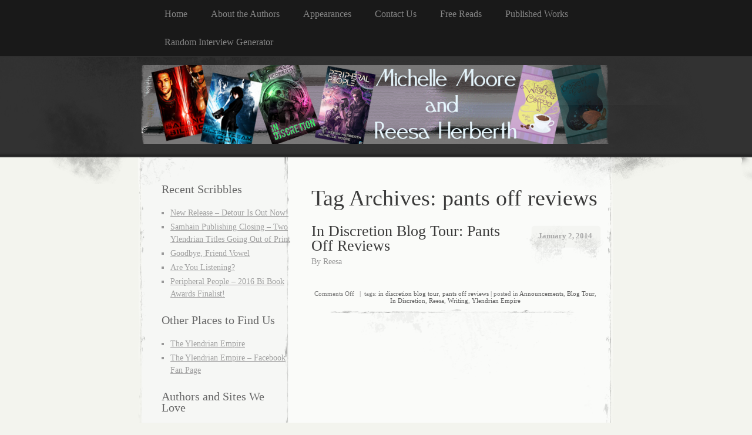

--- FILE ---
content_type: text/html; charset=UTF-8
request_url: http://www.michelleandreesawrite.com/tag/pants-off-reviews/
body_size: 9735
content:
<!DOCTYPE html>
<html lang="en-US">
<head>
<meta charset="UTF-8" />
<title> &raquo; pants off reviews Michelle and Reesa Write</title>
<link rel="profile" href="http://gmpg.org/xfn/11" />
<link rel="stylesheet" type="text/css" media="all" href="http://www.michelleandreesawrite.com/wp-content/themes/elegant-grunge/style.css" />
<!--[if lt IE 8]><link rel="stylesheet" media="all" href="http://www.michelleandreesawrite.com/wp-content/themes/elegant-grunge/ie.css" />
<![endif]-->
<link rel="pingback" href="http://www.michelleandreesawrite.com/xmlrpc.php" />
<meta name='robots' content='max-image-preview:large' />
<link rel="alternate" type="application/rss+xml" title="Michelle and Reesa Write &raquo; Feed" href="http://www.michelleandreesawrite.com/feed/" />
<link rel="alternate" type="application/rss+xml" title="Michelle and Reesa Write &raquo; Comments Feed" href="http://www.michelleandreesawrite.com/comments/feed/" />
<link rel="alternate" type="application/rss+xml" title="Michelle and Reesa Write &raquo; pants off reviews Tag Feed" href="http://www.michelleandreesawrite.com/tag/pants-off-reviews/feed/" />
<style id='wp-img-auto-sizes-contain-inline-css' type='text/css'>
img:is([sizes=auto i],[sizes^="auto," i]){contain-intrinsic-size:3000px 1500px}
/*# sourceURL=wp-img-auto-sizes-contain-inline-css */
</style>
<style id='wp-emoji-styles-inline-css' type='text/css'>

	img.wp-smiley, img.emoji {
		display: inline !important;
		border: none !important;
		box-shadow: none !important;
		height: 1em !important;
		width: 1em !important;
		margin: 0 0.07em !important;
		vertical-align: -0.1em !important;
		background: none !important;
		padding: 0 !important;
	}
/*# sourceURL=wp-emoji-styles-inline-css */
</style>
<link rel='stylesheet' id='wp-block-library-css' href='http://www.michelleandreesawrite.com/wp-includes/css/dist/block-library/style.min.css?ver=6.9' type='text/css' media='all' />
<style id='global-styles-inline-css' type='text/css'>
:root{--wp--preset--aspect-ratio--square: 1;--wp--preset--aspect-ratio--4-3: 4/3;--wp--preset--aspect-ratio--3-4: 3/4;--wp--preset--aspect-ratio--3-2: 3/2;--wp--preset--aspect-ratio--2-3: 2/3;--wp--preset--aspect-ratio--16-9: 16/9;--wp--preset--aspect-ratio--9-16: 9/16;--wp--preset--color--black: #000000;--wp--preset--color--cyan-bluish-gray: #abb8c3;--wp--preset--color--white: #ffffff;--wp--preset--color--pale-pink: #f78da7;--wp--preset--color--vivid-red: #cf2e2e;--wp--preset--color--luminous-vivid-orange: #ff6900;--wp--preset--color--luminous-vivid-amber: #fcb900;--wp--preset--color--light-green-cyan: #7bdcb5;--wp--preset--color--vivid-green-cyan: #00d084;--wp--preset--color--pale-cyan-blue: #8ed1fc;--wp--preset--color--vivid-cyan-blue: #0693e3;--wp--preset--color--vivid-purple: #9b51e0;--wp--preset--gradient--vivid-cyan-blue-to-vivid-purple: linear-gradient(135deg,rgb(6,147,227) 0%,rgb(155,81,224) 100%);--wp--preset--gradient--light-green-cyan-to-vivid-green-cyan: linear-gradient(135deg,rgb(122,220,180) 0%,rgb(0,208,130) 100%);--wp--preset--gradient--luminous-vivid-amber-to-luminous-vivid-orange: linear-gradient(135deg,rgb(252,185,0) 0%,rgb(255,105,0) 100%);--wp--preset--gradient--luminous-vivid-orange-to-vivid-red: linear-gradient(135deg,rgb(255,105,0) 0%,rgb(207,46,46) 100%);--wp--preset--gradient--very-light-gray-to-cyan-bluish-gray: linear-gradient(135deg,rgb(238,238,238) 0%,rgb(169,184,195) 100%);--wp--preset--gradient--cool-to-warm-spectrum: linear-gradient(135deg,rgb(74,234,220) 0%,rgb(151,120,209) 20%,rgb(207,42,186) 40%,rgb(238,44,130) 60%,rgb(251,105,98) 80%,rgb(254,248,76) 100%);--wp--preset--gradient--blush-light-purple: linear-gradient(135deg,rgb(255,206,236) 0%,rgb(152,150,240) 100%);--wp--preset--gradient--blush-bordeaux: linear-gradient(135deg,rgb(254,205,165) 0%,rgb(254,45,45) 50%,rgb(107,0,62) 100%);--wp--preset--gradient--luminous-dusk: linear-gradient(135deg,rgb(255,203,112) 0%,rgb(199,81,192) 50%,rgb(65,88,208) 100%);--wp--preset--gradient--pale-ocean: linear-gradient(135deg,rgb(255,245,203) 0%,rgb(182,227,212) 50%,rgb(51,167,181) 100%);--wp--preset--gradient--electric-grass: linear-gradient(135deg,rgb(202,248,128) 0%,rgb(113,206,126) 100%);--wp--preset--gradient--midnight: linear-gradient(135deg,rgb(2,3,129) 0%,rgb(40,116,252) 100%);--wp--preset--font-size--small: 13px;--wp--preset--font-size--medium: 20px;--wp--preset--font-size--large: 36px;--wp--preset--font-size--x-large: 42px;--wp--preset--spacing--20: 0.44rem;--wp--preset--spacing--30: 0.67rem;--wp--preset--spacing--40: 1rem;--wp--preset--spacing--50: 1.5rem;--wp--preset--spacing--60: 2.25rem;--wp--preset--spacing--70: 3.38rem;--wp--preset--spacing--80: 5.06rem;--wp--preset--shadow--natural: 6px 6px 9px rgba(0, 0, 0, 0.2);--wp--preset--shadow--deep: 12px 12px 50px rgba(0, 0, 0, 0.4);--wp--preset--shadow--sharp: 6px 6px 0px rgba(0, 0, 0, 0.2);--wp--preset--shadow--outlined: 6px 6px 0px -3px rgb(255, 255, 255), 6px 6px rgb(0, 0, 0);--wp--preset--shadow--crisp: 6px 6px 0px rgb(0, 0, 0);}:where(.is-layout-flex){gap: 0.5em;}:where(.is-layout-grid){gap: 0.5em;}body .is-layout-flex{display: flex;}.is-layout-flex{flex-wrap: wrap;align-items: center;}.is-layout-flex > :is(*, div){margin: 0;}body .is-layout-grid{display: grid;}.is-layout-grid > :is(*, div){margin: 0;}:where(.wp-block-columns.is-layout-flex){gap: 2em;}:where(.wp-block-columns.is-layout-grid){gap: 2em;}:where(.wp-block-post-template.is-layout-flex){gap: 1.25em;}:where(.wp-block-post-template.is-layout-grid){gap: 1.25em;}.has-black-color{color: var(--wp--preset--color--black) !important;}.has-cyan-bluish-gray-color{color: var(--wp--preset--color--cyan-bluish-gray) !important;}.has-white-color{color: var(--wp--preset--color--white) !important;}.has-pale-pink-color{color: var(--wp--preset--color--pale-pink) !important;}.has-vivid-red-color{color: var(--wp--preset--color--vivid-red) !important;}.has-luminous-vivid-orange-color{color: var(--wp--preset--color--luminous-vivid-orange) !important;}.has-luminous-vivid-amber-color{color: var(--wp--preset--color--luminous-vivid-amber) !important;}.has-light-green-cyan-color{color: var(--wp--preset--color--light-green-cyan) !important;}.has-vivid-green-cyan-color{color: var(--wp--preset--color--vivid-green-cyan) !important;}.has-pale-cyan-blue-color{color: var(--wp--preset--color--pale-cyan-blue) !important;}.has-vivid-cyan-blue-color{color: var(--wp--preset--color--vivid-cyan-blue) !important;}.has-vivid-purple-color{color: var(--wp--preset--color--vivid-purple) !important;}.has-black-background-color{background-color: var(--wp--preset--color--black) !important;}.has-cyan-bluish-gray-background-color{background-color: var(--wp--preset--color--cyan-bluish-gray) !important;}.has-white-background-color{background-color: var(--wp--preset--color--white) !important;}.has-pale-pink-background-color{background-color: var(--wp--preset--color--pale-pink) !important;}.has-vivid-red-background-color{background-color: var(--wp--preset--color--vivid-red) !important;}.has-luminous-vivid-orange-background-color{background-color: var(--wp--preset--color--luminous-vivid-orange) !important;}.has-luminous-vivid-amber-background-color{background-color: var(--wp--preset--color--luminous-vivid-amber) !important;}.has-light-green-cyan-background-color{background-color: var(--wp--preset--color--light-green-cyan) !important;}.has-vivid-green-cyan-background-color{background-color: var(--wp--preset--color--vivid-green-cyan) !important;}.has-pale-cyan-blue-background-color{background-color: var(--wp--preset--color--pale-cyan-blue) !important;}.has-vivid-cyan-blue-background-color{background-color: var(--wp--preset--color--vivid-cyan-blue) !important;}.has-vivid-purple-background-color{background-color: var(--wp--preset--color--vivid-purple) !important;}.has-black-border-color{border-color: var(--wp--preset--color--black) !important;}.has-cyan-bluish-gray-border-color{border-color: var(--wp--preset--color--cyan-bluish-gray) !important;}.has-white-border-color{border-color: var(--wp--preset--color--white) !important;}.has-pale-pink-border-color{border-color: var(--wp--preset--color--pale-pink) !important;}.has-vivid-red-border-color{border-color: var(--wp--preset--color--vivid-red) !important;}.has-luminous-vivid-orange-border-color{border-color: var(--wp--preset--color--luminous-vivid-orange) !important;}.has-luminous-vivid-amber-border-color{border-color: var(--wp--preset--color--luminous-vivid-amber) !important;}.has-light-green-cyan-border-color{border-color: var(--wp--preset--color--light-green-cyan) !important;}.has-vivid-green-cyan-border-color{border-color: var(--wp--preset--color--vivid-green-cyan) !important;}.has-pale-cyan-blue-border-color{border-color: var(--wp--preset--color--pale-cyan-blue) !important;}.has-vivid-cyan-blue-border-color{border-color: var(--wp--preset--color--vivid-cyan-blue) !important;}.has-vivid-purple-border-color{border-color: var(--wp--preset--color--vivid-purple) !important;}.has-vivid-cyan-blue-to-vivid-purple-gradient-background{background: var(--wp--preset--gradient--vivid-cyan-blue-to-vivid-purple) !important;}.has-light-green-cyan-to-vivid-green-cyan-gradient-background{background: var(--wp--preset--gradient--light-green-cyan-to-vivid-green-cyan) !important;}.has-luminous-vivid-amber-to-luminous-vivid-orange-gradient-background{background: var(--wp--preset--gradient--luminous-vivid-amber-to-luminous-vivid-orange) !important;}.has-luminous-vivid-orange-to-vivid-red-gradient-background{background: var(--wp--preset--gradient--luminous-vivid-orange-to-vivid-red) !important;}.has-very-light-gray-to-cyan-bluish-gray-gradient-background{background: var(--wp--preset--gradient--very-light-gray-to-cyan-bluish-gray) !important;}.has-cool-to-warm-spectrum-gradient-background{background: var(--wp--preset--gradient--cool-to-warm-spectrum) !important;}.has-blush-light-purple-gradient-background{background: var(--wp--preset--gradient--blush-light-purple) !important;}.has-blush-bordeaux-gradient-background{background: var(--wp--preset--gradient--blush-bordeaux) !important;}.has-luminous-dusk-gradient-background{background: var(--wp--preset--gradient--luminous-dusk) !important;}.has-pale-ocean-gradient-background{background: var(--wp--preset--gradient--pale-ocean) !important;}.has-electric-grass-gradient-background{background: var(--wp--preset--gradient--electric-grass) !important;}.has-midnight-gradient-background{background: var(--wp--preset--gradient--midnight) !important;}.has-small-font-size{font-size: var(--wp--preset--font-size--small) !important;}.has-medium-font-size{font-size: var(--wp--preset--font-size--medium) !important;}.has-large-font-size{font-size: var(--wp--preset--font-size--large) !important;}.has-x-large-font-size{font-size: var(--wp--preset--font-size--x-large) !important;}
/*# sourceURL=global-styles-inline-css */
</style>

<style id='classic-theme-styles-inline-css' type='text/css'>
/*! This file is auto-generated */
.wp-block-button__link{color:#fff;background-color:#32373c;border-radius:9999px;box-shadow:none;text-decoration:none;padding:calc(.667em + 2px) calc(1.333em + 2px);font-size:1.125em}.wp-block-file__button{background:#32373c;color:#fff;text-decoration:none}
/*# sourceURL=/wp-includes/css/classic-themes.min.css */
</style>
<link rel='stylesheet' id='jcp_progpress_styles-css' href='http://www.michelleandreesawrite.com/wp-content/plugins/progpress/styles/progpress_default.css?ver=1.2' type='text/css' media='all' />
<link rel='stylesheet' id='counterize_stylesheet-css' href='http://www.michelleandreesawrite.com/wp-content/plugins/counterize/counterize.css.php?ver=6.9' type='text/css' media='all' />
<script type="text/javascript" src="http://www.michelleandreesawrite.com/wp-includes/js/jquery/jquery.min.js?ver=3.7.1" id="jquery-core-js"></script>
<script type="text/javascript" src="http://www.michelleandreesawrite.com/wp-includes/js/jquery/jquery-migrate.min.js?ver=3.4.1" id="jquery-migrate-js"></script>
<script type="text/javascript" src="http://www.michelleandreesawrite.com/wp-content/plugins/counterize/counterize.js.php?ver=6.9" id="counterize_javascript-js"></script>
<link rel="https://api.w.org/" href="http://www.michelleandreesawrite.com/wp-json/" /><link rel="alternate" title="JSON" type="application/json" href="http://www.michelleandreesawrite.com/wp-json/wp/v2/tags/253" /><link rel="EditURI" type="application/rsd+xml" title="RSD" href="http://www.michelleandreesawrite.com/xmlrpc.php?rsd" />
<meta name="generator" content="WordPress 6.9" />
<style type="text/css">.recentcomments a{display:inline !important;padding:0 !important;margin:0 !important;}</style>	<style type="text/css">
			#header h1,
		#header h2,
		#blog-description {
			display: none;
		}
		</style>
</head>
<body class="archive tag tag-pants-off-reviews tag-253 wp-theme-elegant-grunge metaslider-plugin two-column sidebar-content">
	<div id="page">
		<div id="menu">
			<div class="menu-header"><ul>
<li ><a href="http://www.michelleandreesawrite.com/">Home</a></li><li class="page_item page-item-11"><a href="http://www.michelleandreesawrite.com/authors/">About the Authors</a></li>
<li class="page_item page-item-50"><a href="http://www.michelleandreesawrite.com/appearances/">Appearances</a></li>
<li class="page_item page-item-12"><a href="http://www.michelleandreesawrite.com/contact/">Contact Us</a></li>
<li class="page_item page-item-25 page_item_has_children"><a href="http://www.michelleandreesawrite.com/freereads/">Free Reads</a>
<ul class='children'>
	<li class="page_item page-item-256"><a href="http://www.michelleandreesawrite.com/freereads/an-excerpt-from-the-balance-of-silence/">An Excerpt from The Balance of Silence</a></li>
	<li class="page_item page-item-257"><a href="http://www.michelleandreesawrite.com/freereads/only-son-a-slipstream-short/">Only Son: A Slipstream short</a></li>
	<li class="page_item page-item-299 page_item_has_children"><a href="http://www.michelleandreesawrite.com/freereads/recipes/">Recipes</a>
	<ul class='children'>
		<li class="page_item page-item-301"><a href="http://www.michelleandreesawrite.com/freereads/recipes/browsugarfrosting/">A Spot of Trouble Brown Sugar Frosting</a></li>
		<li class="page_item page-item-304"><a href="http://www.michelleandreesawrite.com/freereads/recipes/deep-space-dark-chocolate-frosting/">Deep Space Dark Chocolate Frosting</a></li>
		<li class="page_item page-item-303"><a href="http://www.michelleandreesawrite.com/freereads/recipes/deep-space-dark-chocolate-raspberry-cupcakes/">Deep Space Dark Chocolate Raspberry Cupcakes</a></li>
		<li class="page_item page-item-307"><a href="http://www.michelleandreesawrite.com/freereads/recipes/spiced-peach-cupcakes/">Spiced Peach Cupcakes</a></li>
	</ul>
</li>
	<li class="page_item page-item-127"><a href="http://www.michelleandreesawrite.com/freereads/wanttakehave/">Want, Take, Have: A Slipstream short story</a></li>
	<li class="page_item page-item-57"><a href="http://www.michelleandreesawrite.com/freereads/the-slipstream-con-chapter-1-free-read/">The Slipstream Con &#8211; Chapter 1 &#8211; Free Read</a></li>
	<li class="page_item page-item-82"><a href="http://www.michelleandreesawrite.com/freereads/inkling-fifteen-minute-fiction/">Inkling &#8211; Fifteen Minute Fiction</a></li>
</ul>
</li>
<li class="page_item page-item-8"><a href="http://www.michelleandreesawrite.com/stories/">Published Works</a></li>
<li class="page_item page-item-4"><a href="http://www.michelleandreesawrite.com/random-interview-generator/">Random Interview Generator</a></li>
</ul></div>
			<div class="clear"></div>
		</div><!-- #menu -->
		<div id="header-wrap">
						<div id="header-image">
				<img src="http://www.michelleandreesawrite.com/wp-content/uploads/2015/04/Blog-Header-Layers-copy.png" alt="" /></a>
			</div>
						<div id="header">
				<div>
					<a href="http://www.michelleandreesawrite.com/" title="Michelle and Reesa Write" rel="home">
											<h1>Michelle and Reesa Write</h1>
											<p id="blog-description">Website of authors Michelle Moore and Reesa Herberth</p>
					</a>
				</div>
			</div>
		</div><!-- #header-wrap --><div id="content-container">
	<div id="content">
		<div id="content-body">
						<h1 class="page-title">
							Tag Archives: <span>pants off reviews</span>						</h1>
															<div class="post-489 post type-post status-publish format-standard hentry category-announcements category-blog-tour category-in-discretion category-reesa category-writing category-ylendrian-empire tag-in-discretion-blog-tour tag-pants-off-reviews" id="post-489">
				<div class="post-date">
					<a href="http://www.michelleandreesawrite.com/2014/01/in-discretion-blog-tour-pants-off-reviews/" title="Permalink to In Discretion Blog Tour: Pants Off Reviews" rel="bookmark">
						January 2, 2014					</a>
				</div>
				<h2 class="entry-title"><a href="http://www.michelleandreesawrite.com/2014/01/in-discretion-blog-tour-pants-off-reviews/" title="Permalink to In Discretion Blog Tour: Pants Off Reviews" rel="bookmark">In Discretion Blog Tour: Pants Off Reviews</a></h2>
				<div class="post-author">
					<span class="author vcard">By <a class="url fn n" href="http://www.michelleandreesawrite.com/author/queenofcoffee/" title="View all posts by Reesa">Reesa</a></span>				</div>
				<div class="entry">
									</div>
				<div class="clear"></div>
				<p class="metadata">
					<span>Comments Off<span class="screen-reader-text"> on In Discretion Blog Tour: Pants Off Reviews</span></span>					&nbsp;&nbsp;|&nbsp;&nbsp;tags: <a href="http://www.michelleandreesawrite.com/tag/in-discretion-blog-tour/" rel="tag">in discretion blog tour</a>, <a href="http://www.michelleandreesawrite.com/tag/pants-off-reviews/" rel="tag">pants off reviews</a>										| posted in <a href="http://www.michelleandreesawrite.com/category/announcements/" rel="category tag">Announcements</a>, <a href="http://www.michelleandreesawrite.com/category/blog-tour/" rel="category tag">Blog Tour</a>, <a href="http://www.michelleandreesawrite.com/category/writing/ylendrian-empire/in-discretion/" rel="category tag">In Discretion</a>, <a href="http://www.michelleandreesawrite.com/category/reesa/" rel="category tag">Reesa</a>, <a href="http://www.michelleandreesawrite.com/category/writing/" rel="category tag">Writing</a>, <a href="http://www.michelleandreesawrite.com/category/writing/ylendrian-empire/" rel="category tag">Ylendrian Empire</a>														</p>
				<div class="hr"><hr /></div>
			</div>
						<div class="navigation">
				<div class="next">
									</div>
				<div class="previous">
									</div>
			</div>
					</div>
		

<div id="sidebar" class="sidebar">
	<ul>
	
		<li id="recent-posts-3" class="widget widget_recent_entries">
		<h2 class="widgettitle">Recent Scribbles</h2>
		<ul>
											<li>
					<a href="http://www.michelleandreesawrite.com/2018/05/new-release-detour-is-out-now/">New Release &#8211; Detour Is Out Now!</a>
									</li>
											<li>
					<a href="http://www.michelleandreesawrite.com/2017/02/samhain-publishing-closing-two-ylendrian-titles-going-out-of-print/">Samhain Publishing Closing &#8211; Two Ylendrian Titles Going Out of Print</a>
									</li>
											<li>
					<a href="http://www.michelleandreesawrite.com/2017/01/goodbye-friend-vowel/">Goodbye, Friend Vowel</a>
									</li>
											<li>
					<a href="http://www.michelleandreesawrite.com/2016/10/are-you-listening/">Are You Listening?</a>
									</li>
											<li>
					<a href="http://www.michelleandreesawrite.com/2016/05/peripheral-people-2016-bi-book-awards-finalist/">Peripheral People &#8211; 2016 Bi Book Awards Finalist!</a>
									</li>
					</ul>

		</li><li id="linkcat-11" class="widget widget_links"><h2 class="widgettitle">Other Places to Find Us</h2>
	<ul class='xoxo blogroll'>
<li><a href="http://www.ylendrianempire.com/" title="The Ylendrian Empire &#8211; Romantic, adveturous science fiction.">The Ylendrian Empire</a></li>
<li><a href="http://www.facebook.com/#!/pages/The-Ylendrian-Empire/149987445034364" title="Facebook &#8211; The Ylendrian Empire" target="_blank">The Ylendrian Empire &#8211; Facebook Fan Page</a></li>

	</ul>
</li>
<li id="linkcat-5" class="widget widget_links"><h2 class="widgettitle">Authors and Sites We Love</h2>
	<ul class='xoxo blogroll'>
<li><a href="http://chrisowen.net/" rel="friend colleague" title="Chris Owen &#8211; Author of romance and erotica with a twist." target="_blank">Chris Owen</a></li>
<li><a href="http://www.connorwrites.com/" title="Connor Wright &#8211; Author of excellent m/m stories" target="_blank">Connor Wright</a></li>
<li><a href="http://www.jabelfield.com/" rel="colleague" title="J. A. Belfield &#8211; Author of paranormal romance" target="_blank">J. A. Belfield</a></li>
<li><a href="http://www.friskbiskit.com/" title="Author Jessica Freely" target="_blank">Jessica Freely</a></li>
<li><a href="http://www.kanaxa.com/Home.html" rel="acquaintance colleague" title="Kanaxa &#8211; Amazing cover artist- ours, in fact!" target="_blank">Kanaxa</a></li>
<li><a href="http://keithmelton.wordpress.com/" rel="colleague" title="Keith Melton &#8211; Urban fantasy and romance" target="_blank">Keith Melton</a></li>
<li><a href="http://www.nathaliegray.com/" rel="colleague" title="Nathalie Gray &#8211; Author of SF, Steampunk, and amazing cover artist.">Nathalie Gray</a></li>
<li><a href="http://www.scifiguy.ca/" title="SciFi Guy &#8211; Reviews and news in SF">SciFi Guy</a></li>
<li><a href="http://seananmcguire.com/" title="Seanan McGuire &#8211; Author of urban fantasy that will kick your ass" target="_blank">Seanan McGuire</a></li>
<li><a href="http://www.sfsignal.com/" title="A great SF blog">SF Signal</a></li>
<li><a href="http://www.sherylnantus.com/" rel="colleague" title="Author Sheryl Nantus &#8211; steampunk, romance, and fantasy." target="_blank">Sheryl Nantus</a></li>
<li><a href="http://www.sierradean.com/" rel="colleague" title="Author of the &#8220;Secret McQueen&#8221; series, paranormal romance" target="_blank">Sierra Dean</a></li>
<li><a href="http://stacygail.blogspot.com/" rel="colleague" title="Stacy Gail &#8211; There&#8217;s no wrong way to write romance" target="_blank">Stacy Gail</a></li>
<li><a href="http://www.thegalaxyexpress.net/" title="The Galaxy Express &#8211; A site devoted to Science Fiction Romance">The Galaxy Express</a></li>

	</ul>
</li>
<li id="text-3" class="widget widget_text"><h2 class="widgettitle">Progress-O-Matic</h2>			<div class="textwidget"></div>
		</li><li id="tweetview_widget-2" class="widget tweetview_widget"><h2 class="widgettitle">Twitter</h2><script type="text/javascript">var tweetview_username = "YlendrianEmpire"; var tweetview_number_of_tweets = "3";</script><ul id="tweetview_tweetlist"><li>Loading tweets ...</li></ul><ul><li>Follow <a href="http://twitter.com/YlendrianEmpire">@YlendrianEmpire</a> on twitter.</li></ul></li><li id="linkcat-4" class="widget widget_links"><h2 class="widgettitle">Our Publishers</h2>
	<ul class='xoxo blogroll'>
<li><a href="http://www.dreamspinnerpress.com/store/" title="Dreamspinner Press" target="_blank"><img src="http://www.michelleandreesawrite.com/wp-content/uploads/2011/03/dreamspinnerlogo.jpg" alt="Dreamspinner Press" title="Dreamspinner Press" /></a></li>
<li><a href="http://www.lessthanthreepress.com/"><img src="http://www.michelleandreesawrite.com/wp-content/uploads/2013/08/lt3-logo.png" alt="Less Than Three Press" /></a></li>
<li><a href="http://www.riptidepublishing.com/" title="Riptide Publishing &#8211; Ride the wave!" target="_blank"><img src="http://www.michelleandreesawrite.com/wp-content/uploads/2013/01/small-logo.jpg" alt="Riptide Publishing" title="Riptide Publishing &#8211; Ride the wave!" /></a></li>
<li><a href="http://www.samhainpublishing.com/" rel="contact" title="Samhain Publishing- Publishers of the Ylendrian Empire series." target="_blank"><img src="http://www.michelleandreesawrite.com/wp-content/uploads/2011/03/samhainlogog.jpg" alt="Samhain Publishing" title="Samhain Publishing- Publishers of the Ylendrian Empire series." /></a></li>

	</ul>
</li>
<li id="linkcat-7" class="widget widget_links"><h2 class="widgettitle">Groups We Belong To</h2>
	<ul class='xoxo blogroll'>
<li><a href="http://broaduniverse.org/" title="Promoting Fantasy and Science Fiction Written by Women" target="_blank"><img src="http://www.michelleandreesawrite.com/wp-content/uploads/2013/08/Logo-BroadUniverse.png" alt="Broad Universe" title="Promoting Fantasy and Science Fiction Written by Women" /></a></li>
<li><a href="http://sfrbrigade.webs.com/" title="The SFR Brigade" target="_blank"><img src="http://www.michelleandreesawrite.com/wp-content/uploads/2011/03/SFR-Brigade-Badge.jpg" alt="The SFR Brigade" title="The SFR Brigade" /></a></li>

	</ul>
</li>
<li id="search-3" class="widget widget_search"><form method="get" id="searchform" action="http://www.michelleandreesawrite.com/">
	<div>
		<input type="text" value="search" onfocus="if (this.value == 'search' ) {this.value = '';}" onblur="if (this.value == '' ) {this.value = 'search';}" name="s" id="s" /><input type="submit" id="searchsubmit" value="Go" />
	</div>
</form></li><li id="recent-comments-3" class="widget widget_recent_comments"><h2 class="widgettitle">Recent Comments</h2><ul id="recentcomments"><li class="recentcomments"><span class="comment-author-link">Reesa</span> on <a href="http://www.michelleandreesawrite.com/contact/#comment-61821">Contact Us</a></li><li class="recentcomments"><span class="comment-author-link">Amy</span> on <a href="http://www.michelleandreesawrite.com/contact/#comment-61820">Contact Us</a></li><li class="recentcomments"><span class="comment-author-link"><a href="http://www.MichelleandReesaWrite.com/" class="url" rel="ugc">Wiki</a></span> on <a href="http://www.michelleandreesawrite.com/2017/02/samhain-publishing-closing-two-ylendrian-titles-going-out-of-print/#comment-60668">Samhain Publishing Closing &#8211; Two Ylendrian Titles Going Out of Print</a></li><li class="recentcomments"><span class="comment-author-link">Reesa</span> on <a href="http://www.michelleandreesawrite.com/contact/#comment-59426">Contact Us</a></li><li class="recentcomments"><span class="comment-author-link">chelsea clifton</span> on <a href="http://www.michelleandreesawrite.com/contact/#comment-58190">Contact Us</a></li></ul></li><li id="calendar-3" class="widget widget_calendar"><div id="calendar_wrap" class="calendar_wrap"><table id="wp-calendar" class="wp-calendar-table">
	<caption>January 2026</caption>
	<thead>
	<tr>
		<th scope="col" aria-label="Monday">M</th>
		<th scope="col" aria-label="Tuesday">T</th>
		<th scope="col" aria-label="Wednesday">W</th>
		<th scope="col" aria-label="Thursday">T</th>
		<th scope="col" aria-label="Friday">F</th>
		<th scope="col" aria-label="Saturday">S</th>
		<th scope="col" aria-label="Sunday">S</th>
	</tr>
	</thead>
	<tbody>
	<tr>
		<td colspan="3" class="pad">&nbsp;</td><td>1</td><td>2</td><td>3</td><td>4</td>
	</tr>
	<tr>
		<td>5</td><td>6</td><td>7</td><td>8</td><td>9</td><td>10</td><td>11</td>
	</tr>
	<tr>
		<td>12</td><td>13</td><td>14</td><td>15</td><td>16</td><td>17</td><td>18</td>
	</tr>
	<tr>
		<td>19</td><td>20</td><td>21</td><td>22</td><td>23</td><td>24</td><td>25</td>
	</tr>
	<tr>
		<td>26</td><td>27</td><td>28</td><td>29</td><td id="today">30</td><td>31</td>
		<td class="pad" colspan="1">&nbsp;</td>
	</tr>
	</tbody>
	</table><nav aria-label="Previous and next months" class="wp-calendar-nav">
		<span class="wp-calendar-nav-prev"><a href="http://www.michelleandreesawrite.com/2018/05/">&laquo; May</a></span>
		<span class="pad">&nbsp;</span>
		<span class="wp-calendar-nav-next">&nbsp;</span>
	</nav></div></li><li id="tag_cloud-3" class="widget widget_tag_cloud"><h2 class="widgettitle">Tags</h2><div class="tagcloud"><a href="http://www.michelleandreesawrite.com/tag/announcements-2/" class="tag-cloud-link tag-link-65 tag-link-position-1" style="font-size: 8pt;" aria-label="announcements (2 items)">announcements</a>
<a href="http://www.michelleandreesawrite.com/tag/appearances-2/" class="tag-cloud-link tag-link-42 tag-link-position-2" style="font-size: 10.961538461538pt;" aria-label="appearances (4 items)">appearances</a>
<a href="http://www.michelleandreesawrite.com/tag/art-vs-the-machine/" class="tag-cloud-link tag-link-25 tag-link-position-3" style="font-size: 8pt;" aria-label="art vs. the machine (2 items)">art vs. the machine</a>
<a href="http://www.michelleandreesawrite.com/tag/balticon/" class="tag-cloud-link tag-link-41 tag-link-position-4" style="font-size: 12.038461538462pt;" aria-label="balticon (5 items)">balticon</a>
<a href="http://www.michelleandreesawrite.com/tag/better/" class="tag-cloud-link tag-link-109 tag-link-position-5" style="font-size: 12.038461538462pt;" aria-label="better (5 items)">better</a>
<a href="http://www.michelleandreesawrite.com/tag/cats/" class="tag-cloud-link tag-link-141 tag-link-position-6" style="font-size: 10.961538461538pt;" aria-label="cats (4 items)">cats</a>
<a href="http://www.michelleandreesawrite.com/tag/chatter-2/" class="tag-cloud-link tag-link-9 tag-link-position-7" style="font-size: 10.961538461538pt;" aria-label="chatter (4 items)">chatter</a>
<a href="http://www.michelleandreesawrite.com/tag/connor-wright/" class="tag-cloud-link tag-link-23 tag-link-position-8" style="font-size: 8pt;" aria-label="connor wright (2 items)">connor wright</a>
<a href="http://www.michelleandreesawrite.com/tag/cons/" class="tag-cloud-link tag-link-43 tag-link-position-9" style="font-size: 10.961538461538pt;" aria-label="cons (4 items)">cons</a>
<a href="http://www.michelleandreesawrite.com/tag/contests-2/" class="tag-cloud-link tag-link-33 tag-link-position-10" style="font-size: 21.596153846154pt;" aria-label="contests (30 items)">contests</a>
<a href="http://www.michelleandreesawrite.com/tag/fifteen-minute-fiction-2/" class="tag-cloud-link tag-link-47 tag-link-position-11" style="font-size: 16.076923076923pt;" aria-label="fifteen minute fiction (11 items)">fifteen minute fiction</a>
<a href="http://www.michelleandreesawrite.com/tag/free-reads/" class="tag-cloud-link tag-link-48 tag-link-position-12" style="font-size: 16.076923076923pt;" aria-label="free reads (11 items)">free reads</a>
<a href="http://www.michelleandreesawrite.com/tag/gardening-2/" class="tag-cloud-link tag-link-14 tag-link-position-13" style="font-size: 8pt;" aria-label="gardening (2 items)">gardening</a>
<a href="http://www.michelleandreesawrite.com/tag/guest-blogging/" class="tag-cloud-link tag-link-31 tag-link-position-14" style="font-size: 9.6153846153846pt;" aria-label="guest blogging (3 items)">guest blogging</a>
<a href="http://www.michelleandreesawrite.com/tag/in-discretion-2/" class="tag-cloud-link tag-link-235 tag-link-position-15" style="font-size: 10.961538461538pt;" aria-label="in discretion (4 items)">in discretion</a>
<a href="http://www.michelleandreesawrite.com/tag/in-discretion-blog-tour/" class="tag-cloud-link tag-link-247 tag-link-position-16" style="font-size: 12.980769230769pt;" aria-label="in discretion blog tour (6 items)">in discretion blog tour</a>
<a href="http://www.michelleandreesawrite.com/tag/in-discretion-trivia-contest/" class="tag-cloud-link tag-link-257 tag-link-position-17" style="font-size: 9.6153846153846pt;" aria-label="in discretion trivia contest (3 items)">in discretion trivia contest</a>
<a href="http://www.michelleandreesawrite.com/tag/inkling-2/" class="tag-cloud-link tag-link-50 tag-link-position-18" style="font-size: 16.480769230769pt;" aria-label="inkling (12 items)">inkling</a>
<a href="http://www.michelleandreesawrite.com/tag/interviews/" class="tag-cloud-link tag-link-32 tag-link-position-19" style="font-size: 9.6153846153846pt;" aria-label="interviews (3 items)">interviews</a>
<a href="http://www.michelleandreesawrite.com/tag/jessups-run-2/" class="tag-cloud-link tag-link-106 tag-link-position-20" style="font-size: 9.6153846153846pt;" aria-label="jessup&#039;s run (3 items)">jessup&#039;s run</a>
<a href="http://www.michelleandreesawrite.com/tag/kellen-frey/" class="tag-cloud-link tag-link-89 tag-link-position-21" style="font-size: 13.653846153846pt;" aria-label="kellen frey (7 items)">kellen frey</a>
<a href="http://www.michelleandreesawrite.com/tag/new-release/" class="tag-cloud-link tag-link-258 tag-link-position-22" style="font-size: 10.961538461538pt;" aria-label="new release (4 items)">new release</a>
<a href="http://www.michelleandreesawrite.com/tag/paperback-release/" class="tag-cloud-link tag-link-94 tag-link-position-23" style="font-size: 10.961538461538pt;" aria-label="paperback release (4 items)">paperback release</a>
<a href="http://www.michelleandreesawrite.com/tag/peripheral-people/" class="tag-cloud-link tag-link-268 tag-link-position-24" style="font-size: 22pt;" aria-label="Peripheral People (32 items)">Peripheral People</a>
<a href="http://www.michelleandreesawrite.com/tag/projects/" class="tag-cloud-link tag-link-49 tag-link-position-25" style="font-size: 10.961538461538pt;" aria-label="projects (4 items)">projects</a>
<a href="http://www.michelleandreesawrite.com/tag/project-status/" class="tag-cloud-link tag-link-20 tag-link-position-26" style="font-size: 9.6153846153846pt;" aria-label="project status (3 items)">project status</a>
<a href="http://www.michelleandreesawrite.com/tag/psyching-yourself-out/" class="tag-cloud-link tag-link-28 tag-link-position-27" style="font-size: 8pt;" aria-label="psyching yourself out (2 items)">psyching yourself out</a>
<a href="http://www.michelleandreesawrite.com/tag/random-interviews-2/" class="tag-cloud-link tag-link-78 tag-link-position-28" style="font-size: 12.980769230769pt;" aria-label="random interviews (6 items)">random interviews</a>
<a href="http://www.michelleandreesawrite.com/tag/recipes/" class="tag-cloud-link tag-link-57 tag-link-position-29" style="font-size: 8pt;" aria-label="recipes (2 items)">recipes</a>
<a href="http://www.michelleandreesawrite.com/tag/reesa-2/" class="tag-cloud-link tag-link-53 tag-link-position-30" style="font-size: 16.480769230769pt;" aria-label="reesa (12 items)">reesa</a>
<a href="http://www.michelleandreesawrite.com/tag/reesa-radio/" class="tag-cloud-link tag-link-99 tag-link-position-31" style="font-size: 12.980769230769pt;" aria-label="reesa radio (6 items)">reesa radio</a>
<a href="http://www.michelleandreesawrite.com/tag/release-day-madness/" class="tag-cloud-link tag-link-97 tag-link-position-32" style="font-size: 10.961538461538pt;" aria-label="release day madness (4 items)">release day madness</a>
<a href="http://www.michelleandreesawrite.com/tag/reviews-2/" class="tag-cloud-link tag-link-52 tag-link-position-33" style="font-size: 10.961538461538pt;" aria-label="reviews (4 items)">reviews</a>
<a href="http://www.michelleandreesawrite.com/tag/signal-sharing-2/" class="tag-cloud-link tag-link-24 tag-link-position-34" style="font-size: 12.038461538462pt;" aria-label="signal sharing (5 items)">signal sharing</a>
<a href="http://www.michelleandreesawrite.com/tag/silly/" class="tag-cloud-link tag-link-177 tag-link-position-35" style="font-size: 9.6153846153846pt;" aria-label="silly (3 items)">silly</a>
<a href="http://www.michelleandreesawrite.com/tag/soundtrack/" class="tag-cloud-link tag-link-17 tag-link-position-36" style="font-size: 8pt;" aria-label="soundtrack (2 items)">soundtrack</a>
<a href="http://www.michelleandreesawrite.com/tag/tal-serafine-reyes/" class="tag-cloud-link tag-link-98 tag-link-position-37" style="font-size: 9.6153846153846pt;" aria-label="tal serafine-reyes (3 items)">tal serafine-reyes</a>
<a href="http://www.michelleandreesawrite.com/tag/tell-me-tuesdays-2/" class="tag-cloud-link tag-link-76 tag-link-position-38" style="font-size: 13.653846153846pt;" aria-label="tell me tuesdays (7 items)">tell me tuesdays</a>
<a href="http://www.michelleandreesawrite.com/tag/the-slipstream-con/" class="tag-cloud-link tag-link-39 tag-link-position-39" style="font-size: 16.076923076923pt;" aria-label="the slipstream con (11 items)">the slipstream con</a>
<a href="http://www.michelleandreesawrite.com/tag/urban-fantasy/" class="tag-cloud-link tag-link-60 tag-link-position-40" style="font-size: 8pt;" aria-label="urban fantasy (2 items)">urban fantasy</a>
<a href="http://www.michelleandreesawrite.com/tag/vanya-serafine-reyes/" class="tag-cloud-link tag-link-101 tag-link-position-41" style="font-size: 9.6153846153846pt;" aria-label="vanya serafine-reyes (3 items)">vanya serafine-reyes</a>
<a href="http://www.michelleandreesawrite.com/tag/writing-2/" class="tag-cloud-link tag-link-27 tag-link-position-42" style="font-size: 18.096153846154pt;" aria-label="writing (16 items)">writing</a>
<a href="http://www.michelleandreesawrite.com/tag/wwwo/" class="tag-cloud-link tag-link-21 tag-link-position-43" style="font-size: 9.6153846153846pt;" aria-label="wwwo (3 items)">wwwo</a>
<a href="http://www.michelleandreesawrite.com/tag/yes-we-are-real-people/" class="tag-cloud-link tag-link-51 tag-link-position-44" style="font-size: 8pt;" aria-label="yes we are real people (2 items)">yes we are real people</a>
<a href="http://www.michelleandreesawrite.com/tag/ylendrian-a-z/" class="tag-cloud-link tag-link-264 tag-link-position-45" style="font-size: 20.788461538462pt;" aria-label="ylendrian a-z (26 items)">ylendrian a-z</a></div>
</li>	</ul>
</div><!-- #sidebar-1 -->

	</div>
	<div class="clear"></div>
</div>
</div><!-- #content-body -->
<div id="footer-wrap-outer">
	<div id="footer-wrap">
		<div id="footer">
			<div id="subscribe-rss">
				<a href="http://www.michelleandreesawrite.com/feed/">Subscribe RSS</a>
			</div>
			<div class="widget-wrap"><div class="widget widget_text"><h2>Copyright</h2>			<div class="textwidget"></div>
		</div></div>			<div class="clear"></div>
			<div class="credit">
				<a href="http://wordpress.org/" rel="generator">Proudly powered by WordPress</a>
				Theme: Elegant Grunge by <a href="http://atastypixel.com/blog/wordpress/themes/elegant-grunge/?fromcreditlink" rel="designer">Michael Tyson</a>.			</div>
		</div>
	</div>
</div><!-- #footer-wrap-outer -->
<script type="speculationrules">
{"prefetch":[{"source":"document","where":{"and":[{"href_matches":"/*"},{"not":{"href_matches":["/wp-*.php","/wp-admin/*","/wp-content/uploads/*","/wp-content/*","/wp-content/plugins/*","/wp-content/themes/elegant-grunge/*","/*\\?(.+)"]}},{"not":{"selector_matches":"a[rel~=\"nofollow\"]"}},{"not":{"selector_matches":".no-prefetch, .no-prefetch a"}}]},"eagerness":"conservative"}]}
</script>
<script type="text/javascript">jQuery(document).ready(function() {if((typeof tweetview_username != 'undefined') && ( typeof tweetview_number_of_tweets != 'undefined')) {twitter.load(tweetview_username, tweetview_number_of_tweets)}});</script><script type="text/javascript" id="tweetview-js-js-extra">
/* <![CDATA[ */
var localizing_tweetview_js = {"second":"second","seconds":"seconds","minute":"minute","minutes":"minutes","hour":"hour","hours":"hours","day":"day","days":"days","ago":"time ago:"};
//# sourceURL=tweetview-js-js-extra
/* ]]> */
</script>
<script type="text/javascript" src="http://www.michelleandreesawrite.com/wp-content/plugins/tweetview-widget/js/tweetview-min.js?ver=1.6" id="tweetview-js-js"></script>
<script id="wp-emoji-settings" type="application/json">
{"baseUrl":"https://s.w.org/images/core/emoji/17.0.2/72x72/","ext":".png","svgUrl":"https://s.w.org/images/core/emoji/17.0.2/svg/","svgExt":".svg","source":{"concatemoji":"http://www.michelleandreesawrite.com/wp-includes/js/wp-emoji-release.min.js?ver=6.9"}}
</script>
<script type="module">
/* <![CDATA[ */
/*! This file is auto-generated */
const a=JSON.parse(document.getElementById("wp-emoji-settings").textContent),o=(window._wpemojiSettings=a,"wpEmojiSettingsSupports"),s=["flag","emoji"];function i(e){try{var t={supportTests:e,timestamp:(new Date).valueOf()};sessionStorage.setItem(o,JSON.stringify(t))}catch(e){}}function c(e,t,n){e.clearRect(0,0,e.canvas.width,e.canvas.height),e.fillText(t,0,0);t=new Uint32Array(e.getImageData(0,0,e.canvas.width,e.canvas.height).data);e.clearRect(0,0,e.canvas.width,e.canvas.height),e.fillText(n,0,0);const a=new Uint32Array(e.getImageData(0,0,e.canvas.width,e.canvas.height).data);return t.every((e,t)=>e===a[t])}function p(e,t){e.clearRect(0,0,e.canvas.width,e.canvas.height),e.fillText(t,0,0);var n=e.getImageData(16,16,1,1);for(let e=0;e<n.data.length;e++)if(0!==n.data[e])return!1;return!0}function u(e,t,n,a){switch(t){case"flag":return n(e,"\ud83c\udff3\ufe0f\u200d\u26a7\ufe0f","\ud83c\udff3\ufe0f\u200b\u26a7\ufe0f")?!1:!n(e,"\ud83c\udde8\ud83c\uddf6","\ud83c\udde8\u200b\ud83c\uddf6")&&!n(e,"\ud83c\udff4\udb40\udc67\udb40\udc62\udb40\udc65\udb40\udc6e\udb40\udc67\udb40\udc7f","\ud83c\udff4\u200b\udb40\udc67\u200b\udb40\udc62\u200b\udb40\udc65\u200b\udb40\udc6e\u200b\udb40\udc67\u200b\udb40\udc7f");case"emoji":return!a(e,"\ud83e\u1fac8")}return!1}function f(e,t,n,a){let r;const o=(r="undefined"!=typeof WorkerGlobalScope&&self instanceof WorkerGlobalScope?new OffscreenCanvas(300,150):document.createElement("canvas")).getContext("2d",{willReadFrequently:!0}),s=(o.textBaseline="top",o.font="600 32px Arial",{});return e.forEach(e=>{s[e]=t(o,e,n,a)}),s}function r(e){var t=document.createElement("script");t.src=e,t.defer=!0,document.head.appendChild(t)}a.supports={everything:!0,everythingExceptFlag:!0},new Promise(t=>{let n=function(){try{var e=JSON.parse(sessionStorage.getItem(o));if("object"==typeof e&&"number"==typeof e.timestamp&&(new Date).valueOf()<e.timestamp+604800&&"object"==typeof e.supportTests)return e.supportTests}catch(e){}return null}();if(!n){if("undefined"!=typeof Worker&&"undefined"!=typeof OffscreenCanvas&&"undefined"!=typeof URL&&URL.createObjectURL&&"undefined"!=typeof Blob)try{var e="postMessage("+f.toString()+"("+[JSON.stringify(s),u.toString(),c.toString(),p.toString()].join(",")+"));",a=new Blob([e],{type:"text/javascript"});const r=new Worker(URL.createObjectURL(a),{name:"wpTestEmojiSupports"});return void(r.onmessage=e=>{i(n=e.data),r.terminate(),t(n)})}catch(e){}i(n=f(s,u,c,p))}t(n)}).then(e=>{for(const n in e)a.supports[n]=e[n],a.supports.everything=a.supports.everything&&a.supports[n],"flag"!==n&&(a.supports.everythingExceptFlag=a.supports.everythingExceptFlag&&a.supports[n]);var t;a.supports.everythingExceptFlag=a.supports.everythingExceptFlag&&!a.supports.flag,a.supports.everything||((t=a.source||{}).concatemoji?r(t.concatemoji):t.wpemoji&&t.twemoji&&(r(t.twemoji),r(t.wpemoji)))});
//# sourceURL=http://www.michelleandreesawrite.com/wp-includes/js/wp-emoji-loader.min.js
/* ]]> */
</script>
</body>
</html>